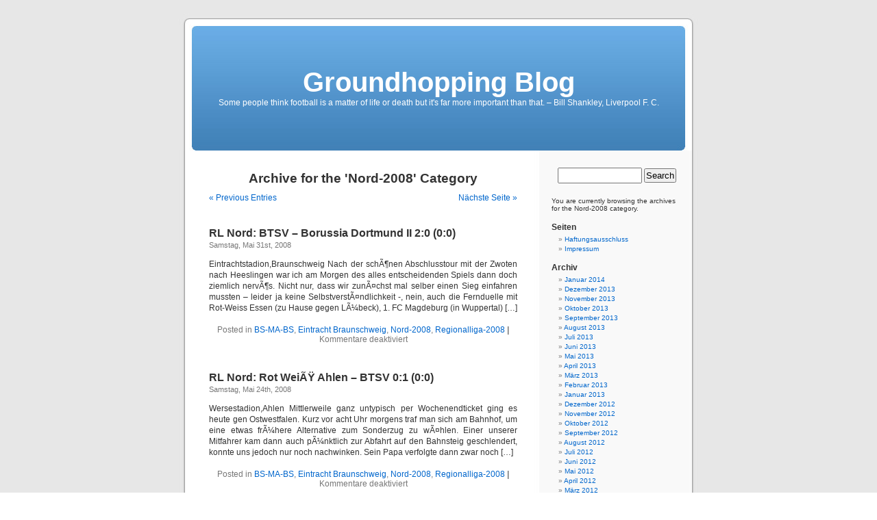

--- FILE ---
content_type: text/html; charset=UTF-8
request_url: http://www.btsv1895.de/hopblog/?cat=18
body_size: 12296
content:
<!DOCTYPE html PUBLIC "-//W3C//DTD XHTML 1.0 Transitional//EN" "http://www.w3.org/TR/xhtml1/DTD/xhtml1-transitional.dtd">
<html xmlns="http://www.w3.org/1999/xhtml">

<head profile="http://gmpg.org/xfn/11">
	<meta http-equiv="Content-Type" content="text/html; charset=UTF-8" />

	<title>Groundhopping Blog   &raquo; Nord-2008</title>
	
	<meta name="generator" content="WordPress 6.5.7" /> <!-- leave this for stats -->

	<link rel="stylesheet" href="http://www.btsv1895.de/hopblog/wp-content/themes/groundhopping-blog/style.css" type="text/css" media="screen" />
	<link rel="alternate" type="application/rss+xml" title="RSS 2.0" href="http://www.btsv1895.de/hopblog/?feed=rss2" />
	<link rel="alternate" type="text/xml" title="RSS .92" href="http://www.btsv1895.de/hopblog/?feed=rss" />
	<link rel="alternate" type="application/atom+xml" title="Atom 0.3" href="http://www.btsv1895.de/hopblog/?feed=atom" />
	<link rel="pingback" href="http://www.btsv1895.de/hopblog/xmlrpc.php" />

	<style type="text/css" media="screen">
	
		/* BEGIN IMAGE CSS */
			/*	To accomodate differing install paths of WordPress, images are referred only here,
				and not in the wp-layout.css file. If you prefer to use only CSS for colors and what
				not, then go right ahead and delete the following lines, and the image files. */
			
		body	 	{ background: url("http://www.btsv1895.de/hopblog/wp-content/themes/groundhopping-blog/images/kubrickbgcolor.jpg"); }				#page		{ background: url("http://www.btsv1895.de/hopblog/wp-content/themes/groundhopping-blog/images/kubrickbg.jpg") repeat-y top; border: none; } 			#header 	{ background: url("http://www.btsv1895.de/hopblog/wp-content/themes/groundhopping-blog/images/kubrickheader.jpg") no-repeat bottom center; }
			#footer 	{ background: url("http://www.btsv1895.de/hopblog/wp-content/themes/groundhopping-blog/images/kubrickfooter.jpg") no-repeat bottom; border: none;}
			
			
			/*	Because the template is slightly different, size-wise, with images, this needs to be set here
				If you don't want to use the template's images, you can also delete the following two lines. */
			
			#header 	{ margin: 0 !important; margin: 0 0 0 1px; padding: 1px; height: 198px; width: 758px; }
			#headerimg 	{ margin: 7px 9px 0; height: 192px; width: 740px; } 
		/* END IMAGE CSS */
		
	
		/* 	To ease the insertion of a personal header image, I have done it in such a way,
			that you simply drop in an image called 'personalheader.jpg' into your /images/
			directory. Dimensions should be at least 760px x 200px. Anything above that will
			get cropped off of the image. */
		
		/*
		#headerimg 	{ background: url('http://www.btsv1895.de/hopblog/wp-content/themes/groundhopping-blog/images/personalheader.jpg') no-repeat top;}
		*/

	</style>

		<link rel='archives' title='Januar 2014' href='http://www.btsv1895.de/hopblog/?m=201401' />
	<link rel='archives' title='Dezember 2013' href='http://www.btsv1895.de/hopblog/?m=201312' />
	<link rel='archives' title='November 2013' href='http://www.btsv1895.de/hopblog/?m=201311' />
	<link rel='archives' title='Oktober 2013' href='http://www.btsv1895.de/hopblog/?m=201310' />
	<link rel='archives' title='September 2013' href='http://www.btsv1895.de/hopblog/?m=201309' />
	<link rel='archives' title='August 2013' href='http://www.btsv1895.de/hopblog/?m=201308' />
	<link rel='archives' title='Juli 2013' href='http://www.btsv1895.de/hopblog/?m=201307' />
	<link rel='archives' title='Juni 2013' href='http://www.btsv1895.de/hopblog/?m=201306' />
	<link rel='archives' title='Mai 2013' href='http://www.btsv1895.de/hopblog/?m=201305' />
	<link rel='archives' title='April 2013' href='http://www.btsv1895.de/hopblog/?m=201304' />
	<link rel='archives' title='März 2013' href='http://www.btsv1895.de/hopblog/?m=201303' />
	<link rel='archives' title='Februar 2013' href='http://www.btsv1895.de/hopblog/?m=201302' />
	<link rel='archives' title='Januar 2013' href='http://www.btsv1895.de/hopblog/?m=201301' />
	<link rel='archives' title='Dezember 2012' href='http://www.btsv1895.de/hopblog/?m=201212' />
	<link rel='archives' title='November 2012' href='http://www.btsv1895.de/hopblog/?m=201211' />
	<link rel='archives' title='Oktober 2012' href='http://www.btsv1895.de/hopblog/?m=201210' />
	<link rel='archives' title='September 2012' href='http://www.btsv1895.de/hopblog/?m=201209' />
	<link rel='archives' title='August 2012' href='http://www.btsv1895.de/hopblog/?m=201208' />
	<link rel='archives' title='Juli 2012' href='http://www.btsv1895.de/hopblog/?m=201207' />
	<link rel='archives' title='Juni 2012' href='http://www.btsv1895.de/hopblog/?m=201206' />
	<link rel='archives' title='Mai 2012' href='http://www.btsv1895.de/hopblog/?m=201205' />
	<link rel='archives' title='April 2012' href='http://www.btsv1895.de/hopblog/?m=201204' />
	<link rel='archives' title='März 2012' href='http://www.btsv1895.de/hopblog/?m=201203' />
	<link rel='archives' title='Februar 2012' href='http://www.btsv1895.de/hopblog/?m=201202' />
	<link rel='archives' title='Januar 2012' href='http://www.btsv1895.de/hopblog/?m=201201' />
	<link rel='archives' title='Dezember 2011' href='http://www.btsv1895.de/hopblog/?m=201112' />
	<link rel='archives' title='November 2011' href='http://www.btsv1895.de/hopblog/?m=201111' />
	<link rel='archives' title='Oktober 2011' href='http://www.btsv1895.de/hopblog/?m=201110' />
	<link rel='archives' title='September 2011' href='http://www.btsv1895.de/hopblog/?m=201109' />
	<link rel='archives' title='August 2011' href='http://www.btsv1895.de/hopblog/?m=201108' />
	<link rel='archives' title='Juli 2011' href='http://www.btsv1895.de/hopblog/?m=201107' />
	<link rel='archives' title='Juni 2011' href='http://www.btsv1895.de/hopblog/?m=201106' />
	<link rel='archives' title='November 2008' href='http://www.btsv1895.de/hopblog/?m=200811' />
	<link rel='archives' title='Oktober 2008' href='http://www.btsv1895.de/hopblog/?m=200810' />
	<link rel='archives' title='September 2008' href='http://www.btsv1895.de/hopblog/?m=200809' />
	<link rel='archives' title='August 2008' href='http://www.btsv1895.de/hopblog/?m=200808' />
	<link rel='archives' title='Juli 2008' href='http://www.btsv1895.de/hopblog/?m=200807' />
	<link rel='archives' title='Juni 2008' href='http://www.btsv1895.de/hopblog/?m=200806' />
	<link rel='archives' title='Mai 2008' href='http://www.btsv1895.de/hopblog/?m=200805' />
	<link rel='archives' title='April 2008' href='http://www.btsv1895.de/hopblog/?m=200804' />
	<link rel='archives' title='März 2008' href='http://www.btsv1895.de/hopblog/?m=200803' />
	<link rel='archives' title='Februar 2008' href='http://www.btsv1895.de/hopblog/?m=200802' />
	<link rel='archives' title='Dezember 2007' href='http://www.btsv1895.de/hopblog/?m=200712' />
	<link rel='archives' title='November 2007' href='http://www.btsv1895.de/hopblog/?m=200711' />
	<link rel='archives' title='Oktober 2007' href='http://www.btsv1895.de/hopblog/?m=200710' />
	<link rel='archives' title='September 2007' href='http://www.btsv1895.de/hopblog/?m=200709' />
	<link rel='archives' title='August 2007' href='http://www.btsv1895.de/hopblog/?m=200708' />
	<link rel='archives' title='Juli 2007' href='http://www.btsv1895.de/hopblog/?m=200707' />
	<link rel='archives' title='Juni 2007' href='http://www.btsv1895.de/hopblog/?m=200706' />
	<link rel='archives' title='Mai 2007' href='http://www.btsv1895.de/hopblog/?m=200705' />
	<link rel='archives' title='April 2007' href='http://www.btsv1895.de/hopblog/?m=200704' />
	<link rel='archives' title='März 2007' href='http://www.btsv1895.de/hopblog/?m=200703' />
	<link rel='archives' title='Februar 2007' href='http://www.btsv1895.de/hopblog/?m=200702' />
	<link rel='archives' title='Januar 2007' href='http://www.btsv1895.de/hopblog/?m=200701' />
	<link rel='archives' title='Dezember 2006' href='http://www.btsv1895.de/hopblog/?m=200612' />
	<link rel='archives' title='November 2006' href='http://www.btsv1895.de/hopblog/?m=200611' />
	<link rel='archives' title='Oktober 2006' href='http://www.btsv1895.de/hopblog/?m=200610' />
	<link rel='archives' title='September 2006' href='http://www.btsv1895.de/hopblog/?m=200609' />
	<link rel='archives' title='August 2006' href='http://www.btsv1895.de/hopblog/?m=200608' />
	<link rel='archives' title='Juli 2006' href='http://www.btsv1895.de/hopblog/?m=200607' />
	<link rel='archives' title='Mai 2006' href='http://www.btsv1895.de/hopblog/?m=200605' />
	<link rel='archives' title='April 2006' href='http://www.btsv1895.de/hopblog/?m=200604' />
	<link rel='archives' title='März 2006' href='http://www.btsv1895.de/hopblog/?m=200603' />
	<link rel='archives' title='Februar 2006' href='http://www.btsv1895.de/hopblog/?m=200602' />
	<link rel='archives' title='Januar 2006' href='http://www.btsv1895.de/hopblog/?m=200601' />
	<link rel='archives' title='Dezember 2005' href='http://www.btsv1895.de/hopblog/?m=200512' />
	<link rel='archives' title='November 2005' href='http://www.btsv1895.de/hopblog/?m=200511' />
	<link rel='archives' title='Oktober 2005' href='http://www.btsv1895.de/hopblog/?m=200510' />
	<link rel='archives' title='September 2005' href='http://www.btsv1895.de/hopblog/?m=200509' />
	<link rel='archives' title='August 2005' href='http://www.btsv1895.de/hopblog/?m=200508' />
	<link rel='archives' title='Juli 2005' href='http://www.btsv1895.de/hopblog/?m=200507' />
	<link rel='archives' title='Juni 2005' href='http://www.btsv1895.de/hopblog/?m=200506' />
	<link rel='archives' title='Mai 2005' href='http://www.btsv1895.de/hopblog/?m=200505' />
	<link rel='archives' title='April 2005' href='http://www.btsv1895.de/hopblog/?m=200504' />
	<link rel='archives' title='März 2005' href='http://www.btsv1895.de/hopblog/?m=200503' />
	<link rel='archives' title='Februar 2005' href='http://www.btsv1895.de/hopblog/?m=200502' />
	<link rel='archives' title='Januar 2005' href='http://www.btsv1895.de/hopblog/?m=200501' />
	<link rel='archives' title='Dezember 2004' href='http://www.btsv1895.de/hopblog/?m=200412' />
	<link rel='archives' title='November 2004' href='http://www.btsv1895.de/hopblog/?m=200411' />
	<link rel='archives' title='Oktober 2004' href='http://www.btsv1895.de/hopblog/?m=200410' />
	<link rel='archives' title='September 2004' href='http://www.btsv1895.de/hopblog/?m=200409' />
	<link rel='archives' title='August 2004' href='http://www.btsv1895.de/hopblog/?m=200408' />
	<link rel='archives' title='Juli 2004' href='http://www.btsv1895.de/hopblog/?m=200407' />

	<meta name='robots' content='max-image-preview:large' />
<link rel='dns-prefetch' href='//www.btsv1895.de' />
<link rel="alternate" type="application/rss+xml" title="Groundhopping Blog &raquo; Nord-2008 Kategorie-Feed" href="http://www.btsv1895.de/hopblog/?feed=rss2&#038;cat=18" />
<script type="text/javascript">
/* <![CDATA[ */
window._wpemojiSettings = {"baseUrl":"https:\/\/s.w.org\/images\/core\/emoji\/15.0.3\/72x72\/","ext":".png","svgUrl":"https:\/\/s.w.org\/images\/core\/emoji\/15.0.3\/svg\/","svgExt":".svg","source":{"concatemoji":"http:\/\/www.btsv1895.de\/hopblog\/wp-includes\/js\/wp-emoji-release.min.js?ver=6.5.7"}};
/*! This file is auto-generated */
!function(i,n){var o,s,e;function c(e){try{var t={supportTests:e,timestamp:(new Date).valueOf()};sessionStorage.setItem(o,JSON.stringify(t))}catch(e){}}function p(e,t,n){e.clearRect(0,0,e.canvas.width,e.canvas.height),e.fillText(t,0,0);var t=new Uint32Array(e.getImageData(0,0,e.canvas.width,e.canvas.height).data),r=(e.clearRect(0,0,e.canvas.width,e.canvas.height),e.fillText(n,0,0),new Uint32Array(e.getImageData(0,0,e.canvas.width,e.canvas.height).data));return t.every(function(e,t){return e===r[t]})}function u(e,t,n){switch(t){case"flag":return n(e,"\ud83c\udff3\ufe0f\u200d\u26a7\ufe0f","\ud83c\udff3\ufe0f\u200b\u26a7\ufe0f")?!1:!n(e,"\ud83c\uddfa\ud83c\uddf3","\ud83c\uddfa\u200b\ud83c\uddf3")&&!n(e,"\ud83c\udff4\udb40\udc67\udb40\udc62\udb40\udc65\udb40\udc6e\udb40\udc67\udb40\udc7f","\ud83c\udff4\u200b\udb40\udc67\u200b\udb40\udc62\u200b\udb40\udc65\u200b\udb40\udc6e\u200b\udb40\udc67\u200b\udb40\udc7f");case"emoji":return!n(e,"\ud83d\udc26\u200d\u2b1b","\ud83d\udc26\u200b\u2b1b")}return!1}function f(e,t,n){var r="undefined"!=typeof WorkerGlobalScope&&self instanceof WorkerGlobalScope?new OffscreenCanvas(300,150):i.createElement("canvas"),a=r.getContext("2d",{willReadFrequently:!0}),o=(a.textBaseline="top",a.font="600 32px Arial",{});return e.forEach(function(e){o[e]=t(a,e,n)}),o}function t(e){var t=i.createElement("script");t.src=e,t.defer=!0,i.head.appendChild(t)}"undefined"!=typeof Promise&&(o="wpEmojiSettingsSupports",s=["flag","emoji"],n.supports={everything:!0,everythingExceptFlag:!0},e=new Promise(function(e){i.addEventListener("DOMContentLoaded",e,{once:!0})}),new Promise(function(t){var n=function(){try{var e=JSON.parse(sessionStorage.getItem(o));if("object"==typeof e&&"number"==typeof e.timestamp&&(new Date).valueOf()<e.timestamp+604800&&"object"==typeof e.supportTests)return e.supportTests}catch(e){}return null}();if(!n){if("undefined"!=typeof Worker&&"undefined"!=typeof OffscreenCanvas&&"undefined"!=typeof URL&&URL.createObjectURL&&"undefined"!=typeof Blob)try{var e="postMessage("+f.toString()+"("+[JSON.stringify(s),u.toString(),p.toString()].join(",")+"));",r=new Blob([e],{type:"text/javascript"}),a=new Worker(URL.createObjectURL(r),{name:"wpTestEmojiSupports"});return void(a.onmessage=function(e){c(n=e.data),a.terminate(),t(n)})}catch(e){}c(n=f(s,u,p))}t(n)}).then(function(e){for(var t in e)n.supports[t]=e[t],n.supports.everything=n.supports.everything&&n.supports[t],"flag"!==t&&(n.supports.everythingExceptFlag=n.supports.everythingExceptFlag&&n.supports[t]);n.supports.everythingExceptFlag=n.supports.everythingExceptFlag&&!n.supports.flag,n.DOMReady=!1,n.readyCallback=function(){n.DOMReady=!0}}).then(function(){return e}).then(function(){var e;n.supports.everything||(n.readyCallback(),(e=n.source||{}).concatemoji?t(e.concatemoji):e.wpemoji&&e.twemoji&&(t(e.twemoji),t(e.wpemoji)))}))}((window,document),window._wpemojiSettings);
/* ]]> */
</script>
<style id='wp-emoji-styles-inline-css' type='text/css'>

	img.wp-smiley, img.emoji {
		display: inline !important;
		border: none !important;
		box-shadow: none !important;
		height: 1em !important;
		width: 1em !important;
		margin: 0 0.07em !important;
		vertical-align: -0.1em !important;
		background: none !important;
		padding: 0 !important;
	}
</style>
<link rel='stylesheet' id='wp-block-library-css' href='http://www.btsv1895.de/hopblog/wp-includes/css/dist/block-library/style.min.css?ver=6.5.7' type='text/css' media='all' />
<style id='classic-theme-styles-inline-css' type='text/css'>
/*! This file is auto-generated */
.wp-block-button__link{color:#fff;background-color:#32373c;border-radius:9999px;box-shadow:none;text-decoration:none;padding:calc(.667em + 2px) calc(1.333em + 2px);font-size:1.125em}.wp-block-file__button{background:#32373c;color:#fff;text-decoration:none}
</style>
<style id='global-styles-inline-css' type='text/css'>
body{--wp--preset--color--black: #000000;--wp--preset--color--cyan-bluish-gray: #abb8c3;--wp--preset--color--white: #ffffff;--wp--preset--color--pale-pink: #f78da7;--wp--preset--color--vivid-red: #cf2e2e;--wp--preset--color--luminous-vivid-orange: #ff6900;--wp--preset--color--luminous-vivid-amber: #fcb900;--wp--preset--color--light-green-cyan: #7bdcb5;--wp--preset--color--vivid-green-cyan: #00d084;--wp--preset--color--pale-cyan-blue: #8ed1fc;--wp--preset--color--vivid-cyan-blue: #0693e3;--wp--preset--color--vivid-purple: #9b51e0;--wp--preset--gradient--vivid-cyan-blue-to-vivid-purple: linear-gradient(135deg,rgba(6,147,227,1) 0%,rgb(155,81,224) 100%);--wp--preset--gradient--light-green-cyan-to-vivid-green-cyan: linear-gradient(135deg,rgb(122,220,180) 0%,rgb(0,208,130) 100%);--wp--preset--gradient--luminous-vivid-amber-to-luminous-vivid-orange: linear-gradient(135deg,rgba(252,185,0,1) 0%,rgba(255,105,0,1) 100%);--wp--preset--gradient--luminous-vivid-orange-to-vivid-red: linear-gradient(135deg,rgba(255,105,0,1) 0%,rgb(207,46,46) 100%);--wp--preset--gradient--very-light-gray-to-cyan-bluish-gray: linear-gradient(135deg,rgb(238,238,238) 0%,rgb(169,184,195) 100%);--wp--preset--gradient--cool-to-warm-spectrum: linear-gradient(135deg,rgb(74,234,220) 0%,rgb(151,120,209) 20%,rgb(207,42,186) 40%,rgb(238,44,130) 60%,rgb(251,105,98) 80%,rgb(254,248,76) 100%);--wp--preset--gradient--blush-light-purple: linear-gradient(135deg,rgb(255,206,236) 0%,rgb(152,150,240) 100%);--wp--preset--gradient--blush-bordeaux: linear-gradient(135deg,rgb(254,205,165) 0%,rgb(254,45,45) 50%,rgb(107,0,62) 100%);--wp--preset--gradient--luminous-dusk: linear-gradient(135deg,rgb(255,203,112) 0%,rgb(199,81,192) 50%,rgb(65,88,208) 100%);--wp--preset--gradient--pale-ocean: linear-gradient(135deg,rgb(255,245,203) 0%,rgb(182,227,212) 50%,rgb(51,167,181) 100%);--wp--preset--gradient--electric-grass: linear-gradient(135deg,rgb(202,248,128) 0%,rgb(113,206,126) 100%);--wp--preset--gradient--midnight: linear-gradient(135deg,rgb(2,3,129) 0%,rgb(40,116,252) 100%);--wp--preset--font-size--small: 13px;--wp--preset--font-size--medium: 20px;--wp--preset--font-size--large: 36px;--wp--preset--font-size--x-large: 42px;--wp--preset--spacing--20: 0.44rem;--wp--preset--spacing--30: 0.67rem;--wp--preset--spacing--40: 1rem;--wp--preset--spacing--50: 1.5rem;--wp--preset--spacing--60: 2.25rem;--wp--preset--spacing--70: 3.38rem;--wp--preset--spacing--80: 5.06rem;--wp--preset--shadow--natural: 6px 6px 9px rgba(0, 0, 0, 0.2);--wp--preset--shadow--deep: 12px 12px 50px rgba(0, 0, 0, 0.4);--wp--preset--shadow--sharp: 6px 6px 0px rgba(0, 0, 0, 0.2);--wp--preset--shadow--outlined: 6px 6px 0px -3px rgba(255, 255, 255, 1), 6px 6px rgba(0, 0, 0, 1);--wp--preset--shadow--crisp: 6px 6px 0px rgba(0, 0, 0, 1);}:where(.is-layout-flex){gap: 0.5em;}:where(.is-layout-grid){gap: 0.5em;}body .is-layout-flex{display: flex;}body .is-layout-flex{flex-wrap: wrap;align-items: center;}body .is-layout-flex > *{margin: 0;}body .is-layout-grid{display: grid;}body .is-layout-grid > *{margin: 0;}:where(.wp-block-columns.is-layout-flex){gap: 2em;}:where(.wp-block-columns.is-layout-grid){gap: 2em;}:where(.wp-block-post-template.is-layout-flex){gap: 1.25em;}:where(.wp-block-post-template.is-layout-grid){gap: 1.25em;}.has-black-color{color: var(--wp--preset--color--black) !important;}.has-cyan-bluish-gray-color{color: var(--wp--preset--color--cyan-bluish-gray) !important;}.has-white-color{color: var(--wp--preset--color--white) !important;}.has-pale-pink-color{color: var(--wp--preset--color--pale-pink) !important;}.has-vivid-red-color{color: var(--wp--preset--color--vivid-red) !important;}.has-luminous-vivid-orange-color{color: var(--wp--preset--color--luminous-vivid-orange) !important;}.has-luminous-vivid-amber-color{color: var(--wp--preset--color--luminous-vivid-amber) !important;}.has-light-green-cyan-color{color: var(--wp--preset--color--light-green-cyan) !important;}.has-vivid-green-cyan-color{color: var(--wp--preset--color--vivid-green-cyan) !important;}.has-pale-cyan-blue-color{color: var(--wp--preset--color--pale-cyan-blue) !important;}.has-vivid-cyan-blue-color{color: var(--wp--preset--color--vivid-cyan-blue) !important;}.has-vivid-purple-color{color: var(--wp--preset--color--vivid-purple) !important;}.has-black-background-color{background-color: var(--wp--preset--color--black) !important;}.has-cyan-bluish-gray-background-color{background-color: var(--wp--preset--color--cyan-bluish-gray) !important;}.has-white-background-color{background-color: var(--wp--preset--color--white) !important;}.has-pale-pink-background-color{background-color: var(--wp--preset--color--pale-pink) !important;}.has-vivid-red-background-color{background-color: var(--wp--preset--color--vivid-red) !important;}.has-luminous-vivid-orange-background-color{background-color: var(--wp--preset--color--luminous-vivid-orange) !important;}.has-luminous-vivid-amber-background-color{background-color: var(--wp--preset--color--luminous-vivid-amber) !important;}.has-light-green-cyan-background-color{background-color: var(--wp--preset--color--light-green-cyan) !important;}.has-vivid-green-cyan-background-color{background-color: var(--wp--preset--color--vivid-green-cyan) !important;}.has-pale-cyan-blue-background-color{background-color: var(--wp--preset--color--pale-cyan-blue) !important;}.has-vivid-cyan-blue-background-color{background-color: var(--wp--preset--color--vivid-cyan-blue) !important;}.has-vivid-purple-background-color{background-color: var(--wp--preset--color--vivid-purple) !important;}.has-black-border-color{border-color: var(--wp--preset--color--black) !important;}.has-cyan-bluish-gray-border-color{border-color: var(--wp--preset--color--cyan-bluish-gray) !important;}.has-white-border-color{border-color: var(--wp--preset--color--white) !important;}.has-pale-pink-border-color{border-color: var(--wp--preset--color--pale-pink) !important;}.has-vivid-red-border-color{border-color: var(--wp--preset--color--vivid-red) !important;}.has-luminous-vivid-orange-border-color{border-color: var(--wp--preset--color--luminous-vivid-orange) !important;}.has-luminous-vivid-amber-border-color{border-color: var(--wp--preset--color--luminous-vivid-amber) !important;}.has-light-green-cyan-border-color{border-color: var(--wp--preset--color--light-green-cyan) !important;}.has-vivid-green-cyan-border-color{border-color: var(--wp--preset--color--vivid-green-cyan) !important;}.has-pale-cyan-blue-border-color{border-color: var(--wp--preset--color--pale-cyan-blue) !important;}.has-vivid-cyan-blue-border-color{border-color: var(--wp--preset--color--vivid-cyan-blue) !important;}.has-vivid-purple-border-color{border-color: var(--wp--preset--color--vivid-purple) !important;}.has-vivid-cyan-blue-to-vivid-purple-gradient-background{background: var(--wp--preset--gradient--vivid-cyan-blue-to-vivid-purple) !important;}.has-light-green-cyan-to-vivid-green-cyan-gradient-background{background: var(--wp--preset--gradient--light-green-cyan-to-vivid-green-cyan) !important;}.has-luminous-vivid-amber-to-luminous-vivid-orange-gradient-background{background: var(--wp--preset--gradient--luminous-vivid-amber-to-luminous-vivid-orange) !important;}.has-luminous-vivid-orange-to-vivid-red-gradient-background{background: var(--wp--preset--gradient--luminous-vivid-orange-to-vivid-red) !important;}.has-very-light-gray-to-cyan-bluish-gray-gradient-background{background: var(--wp--preset--gradient--very-light-gray-to-cyan-bluish-gray) !important;}.has-cool-to-warm-spectrum-gradient-background{background: var(--wp--preset--gradient--cool-to-warm-spectrum) !important;}.has-blush-light-purple-gradient-background{background: var(--wp--preset--gradient--blush-light-purple) !important;}.has-blush-bordeaux-gradient-background{background: var(--wp--preset--gradient--blush-bordeaux) !important;}.has-luminous-dusk-gradient-background{background: var(--wp--preset--gradient--luminous-dusk) !important;}.has-pale-ocean-gradient-background{background: var(--wp--preset--gradient--pale-ocean) !important;}.has-electric-grass-gradient-background{background: var(--wp--preset--gradient--electric-grass) !important;}.has-midnight-gradient-background{background: var(--wp--preset--gradient--midnight) !important;}.has-small-font-size{font-size: var(--wp--preset--font-size--small) !important;}.has-medium-font-size{font-size: var(--wp--preset--font-size--medium) !important;}.has-large-font-size{font-size: var(--wp--preset--font-size--large) !important;}.has-x-large-font-size{font-size: var(--wp--preset--font-size--x-large) !important;}
.wp-block-navigation a:where(:not(.wp-element-button)){color: inherit;}
:where(.wp-block-post-template.is-layout-flex){gap: 1.25em;}:where(.wp-block-post-template.is-layout-grid){gap: 1.25em;}
:where(.wp-block-columns.is-layout-flex){gap: 2em;}:where(.wp-block-columns.is-layout-grid){gap: 2em;}
.wp-block-pullquote{font-size: 1.5em;line-height: 1.6;}
</style>
<link rel='stylesheet' id='wpgdprc-front-css-css' href='http://www.btsv1895.de/hopblog/wp-content/plugins/wp-gdpr-compliance/Assets/css/front.css?ver=1674371278' type='text/css' media='all' />
<style id='wpgdprc-front-css-inline-css' type='text/css'>
:root{--wp-gdpr--bar--background-color: #000000;--wp-gdpr--bar--color: #ffffff;--wp-gdpr--button--background-color: #000000;--wp-gdpr--button--background-color--darken: #000000;--wp-gdpr--button--color: #ffffff;}
</style>
<script type="text/javascript" src="http://www.btsv1895.de/hopblog/wp-includes/js/jquery/jquery.min.js?ver=3.7.1" id="jquery-core-js"></script>
<script type="text/javascript" src="http://www.btsv1895.de/hopblog/wp-includes/js/jquery/jquery-migrate.min.js?ver=3.4.1" id="jquery-migrate-js"></script>
<script type="text/javascript" id="wpgdprc-front-js-js-extra">
/* <![CDATA[ */
var wpgdprcFront = {"ajaxUrl":"http:\/\/www.btsv1895.de\/hopblog\/wp-admin\/admin-ajax.php","ajaxNonce":"760aeb2cea","ajaxArg":"security","pluginPrefix":"wpgdprc","blogId":"1","isMultiSite":"","locale":"de_DE","showSignUpModal":"","showFormModal":"","cookieName":"wpgdprc-consent","consentVersion":"","path":"\/","prefix":"wpgdprc"};
/* ]]> */
</script>
<script type="text/javascript" src="http://www.btsv1895.de/hopblog/wp-content/plugins/wp-gdpr-compliance/Assets/js/front.min.js?ver=1674371279" id="wpgdprc-front-js-js"></script>
<link rel="https://api.w.org/" href="http://www.btsv1895.de/hopblog/index.php?rest_route=/" /><link rel="alternate" type="application/json" href="http://www.btsv1895.de/hopblog/index.php?rest_route=/wp/v2/categories/18" /><link rel="EditURI" type="application/rsd+xml" title="RSD" href="http://www.btsv1895.de/hopblog/xmlrpc.php?rsd" />
<meta name="generator" content="WordPress 6.5.7" />
<style type='text/css'>
	.hilite {
			color: #000;
			background-color: #99ccff;
			}
    .hilite1 {
			color: #000;
			background-color: #ffcc66;
			}
    .hilite2 {
			color: #000;
			background-color: #99ff66;
			}
    .hilite3 {
			color: #000;
			background-color: #ff9999;
			}
	</style></head>
<body>

<div id="page">


<div id="header">
	<div id="headerimg">
		<h1><a href="http://www.btsv1895.de/hopblog">Groundhopping Blog</a></h1>
		<div class="description">Some people think football is a matter of life or death but it&#039;s far more important than that. &#8211; Bill Shankley, Liverpool F. C.</div>
	</div>
</div>
<hr />

	<div id="content" class="narrowcolumn">

		
		 				
		<h2 class="pagetitle">Archive for the 'Nord-2008' Category</h2>
		
 	  

		<div class="navigation">
			<div class="alignleft"><a href="http://www.btsv1895.de/hopblog/?cat=18&#038;paged=2" >&laquo; Previous Entries</a></div>
			<div class="alignright"><a href="http://www.btsv1895.de/hopblog/?cat=18&#038;paged=2" >Nächste Seite &raquo;</a></div>
		</div>

				<div class="post">
				<h3 id="post-490"><a href="http://www.btsv1895.de/hopblog/?p=490" rel="bookmark" title="Permanent Link to RL Nord: BTSV &#8211; Borussia Dortmund II 2:0 (0:0)">RL Nord: BTSV &#8211; Borussia Dortmund II 2:0 (0:0)</a></h3>
				<small>Samstag, Mai 31st, 2008</small>
				
				<div class="entry">
					<p>Eintrachtstadion,Braunschweig Nach der schÃ¶nen Abschlusstour mit der Zwoten nach Heeslingen war ich am Morgen des alles entscheidenden Spiels dann doch ziemlich nervÃ¶s. Nicht nur, dass wir zunÃ¤chst mal selber einen Sieg einfahren mussten &#8211; leider ja keine SelbstverstÃ¤ndlichkeit -, nein, auch die Fernduelle mit Rot-Weiss Essen (zu Hause gegen LÃ¼beck), 1. FC Magdeburg (in Wuppertal) [&hellip;]</p>
				</div>
		
				<p class="postmetadata">Posted in <a href="http://www.btsv1895.de/hopblog/?cat=2" rel="category">BS-MA-BS</a>, <a href="http://www.btsv1895.de/hopblog/?cat=12" rel="category">Eintracht Braunschweig</a>, <a href="http://www.btsv1895.de/hopblog/?cat=18" rel="category">Nord-2008</a>, <a href="http://www.btsv1895.de/hopblog/?cat=5" rel="category">Regionalliga-2008</a> <strong>|</strong>   <span>Kommentare deaktiviert<span class="screen-reader-text"> für RL Nord: BTSV &#8211; Borussia Dortmund II 2:0 (0:0)</span></span></p> 
				
				<!--
				<rdf:RDF xmlns:rdf="http://www.w3.org/1999/02/22-rdf-syntax-ns#"
			xmlns:dc="http://purl.org/dc/elements/1.1/"
			xmlns:trackback="http://madskills.com/public/xml/rss/module/trackback/">
		<rdf:Description rdf:about="http://www.btsv1895.de/hopblog/?p=490"
    dc:identifier="http://www.btsv1895.de/hopblog/?p=490"
    dc:title="RL Nord: BTSV &#8211; Borussia Dortmund II 2:0 (0:0)"
    trackback:ping="http://www.btsv1895.de/hopblog/wp-trackback.php?p=490" />
</rdf:RDF>				-->
			</div>
	
				<div class="post">
				<h3 id="post-487"><a href="http://www.btsv1895.de/hopblog/?p=487" rel="bookmark" title="Permanent Link to RL Nord: Rot WeiÃŸ Ahlen &#8211; BTSV 0:1 (0:0)">RL Nord: Rot WeiÃŸ Ahlen &#8211; BTSV 0:1 (0:0)</a></h3>
				<small>Samstag, Mai 24th, 2008</small>
				
				<div class="entry">
					<p>Wersestadion,Ahlen Mittlerweile ganz untypisch per Wochenendticket ging es heute gen Ostwestfalen. Kurz vor acht Uhr morgens traf man sich am Bahnhof, um eine etwas frÃ¼here Alternative zum Sonderzug zu wÃ¤hlen. Einer unserer Mitfahrer kam dann auch pÃ¼nktlich zur Abfahrt auf den Bahnsteig geschlendert, konnte uns jedoch nur noch nachwinken. Sein Papa verfolgte dann zwar noch [&hellip;]</p>
				</div>
		
				<p class="postmetadata">Posted in <a href="http://www.btsv1895.de/hopblog/?cat=2" rel="category">BS-MA-BS</a>, <a href="http://www.btsv1895.de/hopblog/?cat=12" rel="category">Eintracht Braunschweig</a>, <a href="http://www.btsv1895.de/hopblog/?cat=18" rel="category">Nord-2008</a>, <a href="http://www.btsv1895.de/hopblog/?cat=5" rel="category">Regionalliga-2008</a> <strong>|</strong>   <span>Kommentare deaktiviert<span class="screen-reader-text"> für RL Nord: Rot WeiÃŸ Ahlen &#8211; BTSV 0:1 (0:0)</span></span></p> 
				
				<!--
				<rdf:RDF xmlns:rdf="http://www.w3.org/1999/02/22-rdf-syntax-ns#"
			xmlns:dc="http://purl.org/dc/elements/1.1/"
			xmlns:trackback="http://madskills.com/public/xml/rss/module/trackback/">
		<rdf:Description rdf:about="http://www.btsv1895.de/hopblog/?p=487"
    dc:identifier="http://www.btsv1895.de/hopblog/?p=487"
    dc:title="RL Nord: Rot WeiÃŸ Ahlen &#8211; BTSV 0:1 (0:0)"
    trackback:ping="http://www.btsv1895.de/hopblog/wp-trackback.php?p=487" />
</rdf:RDF>				-->
			</div>
	
				<div class="post">
				<h3 id="post-486"><a href="http://www.btsv1895.de/hopblog/?p=486" rel="bookmark" title="Permanent Link to RL Nord: BTSV &#8211; Fortuna DÃ¼sseldorf 1:1 (1:1)">RL Nord: BTSV &#8211; Fortuna DÃ¼sseldorf 1:1 (1:1)</a></h3>
				<small>Samstag, Mai 17th, 2008</small>
				
				<div class="entry">
					<p>Eintrachtstadion,Braunschweig Das vorletzte Heimspiel in der Drittklassigkeit war mal wieder ordentlich besucht, aus dem Rheinland war ein guter Mob unterwegs, der auch durch eine sehr sehenswerte Choreographie aus weiÃŸen und roten Luftballons glÃ¤nzen konnte. Im Gegensatz zu den schon abgestiegenen LÃ¼beckern kann die Fortuna noch den Aufstieg packen, allerdings ist der BTSV gegen vermeintlich stÃ¤rkere [&hellip;]</p>
				</div>
		
				<p class="postmetadata">Posted in <a href="http://www.btsv1895.de/hopblog/?cat=2" rel="category">BS-MA-BS</a>, <a href="http://www.btsv1895.de/hopblog/?cat=12" rel="category">Eintracht Braunschweig</a>, <a href="http://www.btsv1895.de/hopblog/?cat=18" rel="category">Nord-2008</a>, <a href="http://www.btsv1895.de/hopblog/?cat=5" rel="category">Regionalliga-2008</a> <strong>|</strong>   <span>Kommentare deaktiviert<span class="screen-reader-text"> für RL Nord: BTSV &#8211; Fortuna DÃ¼sseldorf 1:1 (1:1)</span></span></p> 
				
				<!--
				<rdf:RDF xmlns:rdf="http://www.w3.org/1999/02/22-rdf-syntax-ns#"
			xmlns:dc="http://purl.org/dc/elements/1.1/"
			xmlns:trackback="http://madskills.com/public/xml/rss/module/trackback/">
		<rdf:Description rdf:about="http://www.btsv1895.de/hopblog/?p=486"
    dc:identifier="http://www.btsv1895.de/hopblog/?p=486"
    dc:title="RL Nord: BTSV &#8211; Fortuna DÃ¼sseldorf 1:1 (1:1)"
    trackback:ping="http://www.btsv1895.de/hopblog/wp-trackback.php?p=486" />
</rdf:RDF>				-->
			</div>
	
				<div class="post">
				<h3 id="post-485"><a href="http://www.btsv1895.de/hopblog/?p=485" rel="bookmark" title="Permanent Link to RL Nord: BTSV &#8211; VfB LÃ¼beck 3:3 (0:1)">RL Nord: BTSV &#8211; VfB LÃ¼beck 3:3 (0:1)</a></h3>
				<small>Dienstag, Mai 6th, 2008</small>
				
				<div class="entry">
					<p>Eintrachtstadion,Braunschweig In der Woche ging es gegen den bereits abgestiegenen VfB LÃ¼beck, ein Spiel, was unbedingt gewonnen werden sollte. Aber es kam wie so oft: der BTSV war zwar Ã¼berlegen aber nicht durchsetzungsstark genug. Und die LÃ¼becker gingen sogar in FÃ¼hrung, auch noch psychologisch wertvoll kurz vor der Pause. Nach der Pause konnte der BTSV [&hellip;]</p>
				</div>
		
				<p class="postmetadata">Posted in <a href="http://www.btsv1895.de/hopblog/?cat=2" rel="category">BS-MA-BS</a>, <a href="http://www.btsv1895.de/hopblog/?cat=12" rel="category">Eintracht Braunschweig</a>, <a href="http://www.btsv1895.de/hopblog/?cat=18" rel="category">Nord-2008</a>, <a href="http://www.btsv1895.de/hopblog/?cat=5" rel="category">Regionalliga-2008</a> <strong>|</strong>   <a href="http://www.btsv1895.de/hopblog/?p=485#comments">2 Comments &#187;</a></p> 
				
				<!--
				<rdf:RDF xmlns:rdf="http://www.w3.org/1999/02/22-rdf-syntax-ns#"
			xmlns:dc="http://purl.org/dc/elements/1.1/"
			xmlns:trackback="http://madskills.com/public/xml/rss/module/trackback/">
		<rdf:Description rdf:about="http://www.btsv1895.de/hopblog/?p=485"
    dc:identifier="http://www.btsv1895.de/hopblog/?p=485"
    dc:title="RL Nord: BTSV &#8211; VfB LÃ¼beck 3:3 (0:1)"
    trackback:ping="http://www.btsv1895.de/hopblog/wp-trackback.php?p=485" />
</rdf:RDF>				-->
			</div>
	
				<div class="post">
				<h3 id="post-484"><a href="http://www.btsv1895.de/hopblog/?p=484" rel="bookmark" title="Permanent Link to RL Nord: 1. FC Magdeburg &#8211; BTSV 1:1 (0:0)">RL Nord: 1. FC Magdeburg &#8211; BTSV 1:1 (0:0)</a></h3>
				<small>Samstag, Mai 3rd, 2008</small>
				
				<div class="entry">
					<p>Stadion Magdeburg,Magdeburg Ausnahmsweise wurde heute mal im Sonderzug angereist, eine Erfahrung, die ich auch nicht hÃ¤ufiger brauche. Naja, wollen wir mal nicht zu sehr meckern, ich hatte es mir schlimmer vorgestellt. Schon frÃ¼h traf man sich am Bahnhof in Braunschweig, der komplett in blau-gelber Hand war, und konnte dann im Zug sogar einen Sitzplatz ergattern, [&hellip;]</p>
				</div>
		
				<p class="postmetadata">Posted in <a href="http://www.btsv1895.de/hopblog/?cat=2" rel="category">BS-MA-BS</a>, <a href="http://www.btsv1895.de/hopblog/?cat=12" rel="category">Eintracht Braunschweig</a>, <a href="http://www.btsv1895.de/hopblog/?cat=18" rel="category">Nord-2008</a>, <a href="http://www.btsv1895.de/hopblog/?cat=5" rel="category">Regionalliga-2008</a> <strong>|</strong>   <span>Kommentare deaktiviert<span class="screen-reader-text"> für RL Nord: 1. FC Magdeburg &#8211; BTSV 1:1 (0:0)</span></span></p> 
				
				<!--
				<rdf:RDF xmlns:rdf="http://www.w3.org/1999/02/22-rdf-syntax-ns#"
			xmlns:dc="http://purl.org/dc/elements/1.1/"
			xmlns:trackback="http://madskills.com/public/xml/rss/module/trackback/">
		<rdf:Description rdf:about="http://www.btsv1895.de/hopblog/?p=484"
    dc:identifier="http://www.btsv1895.de/hopblog/?p=484"
    dc:title="RL Nord: 1. FC Magdeburg &#8211; BTSV 1:1 (0:0)"
    trackback:ping="http://www.btsv1895.de/hopblog/wp-trackback.php?p=484" />
</rdf:RDF>				-->
			</div>
	
				<div class="post">
				<h3 id="post-481"><a href="http://www.btsv1895.de/hopblog/?p=481" rel="bookmark" title="Permanent Link to RL Nord: BTSV &#8211; SC Verl 3:2 (3:1)">RL Nord: BTSV &#8211; SC Verl 3:2 (3:1)</a></h3>
				<small>Samstag, April 26th, 2008</small>
				
				<div class="entry">
					<p>Eintrachtstadion,Braunschweig Per Pedes ging es bei wunderbaren FrÃ¼hlingswetter die Hamburger StraÃŸe hoch, eine gute Stunde vor Spielbeginn war so das Eintrachtstadion erreicht. Was klar war: heute war das erste von sieben Endspielen, zu Hause darf kein Punkt mehr vergeben werden und selbst dann muss auch in der Ferne noch der ein oder andere Punkt geholt [&hellip;]</p>
				</div>
		
				<p class="postmetadata">Posted in <a href="http://www.btsv1895.de/hopblog/?cat=2" rel="category">BS-MA-BS</a>, <a href="http://www.btsv1895.de/hopblog/?cat=12" rel="category">Eintracht Braunschweig</a>, <a href="http://www.btsv1895.de/hopblog/?cat=18" rel="category">Nord-2008</a>, <a href="http://www.btsv1895.de/hopblog/?cat=5" rel="category">Regionalliga-2008</a> <strong>|</strong>   <span>Kommentare deaktiviert<span class="screen-reader-text"> für RL Nord: BTSV &#8211; SC Verl 3:2 (3:1)</span></span></p> 
				
				<!--
				<rdf:RDF xmlns:rdf="http://www.w3.org/1999/02/22-rdf-syntax-ns#"
			xmlns:dc="http://purl.org/dc/elements/1.1/"
			xmlns:trackback="http://madskills.com/public/xml/rss/module/trackback/">
		<rdf:Description rdf:about="http://www.btsv1895.de/hopblog/?p=481"
    dc:identifier="http://www.btsv1895.de/hopblog/?p=481"
    dc:title="RL Nord: BTSV &#8211; SC Verl 3:2 (3:1)"
    trackback:ping="http://www.btsv1895.de/hopblog/wp-trackback.php?p=481" />
</rdf:RDF>				-->
			</div>
	
				<div class="post">
				<h3 id="post-480"><a href="http://www.btsv1895.de/hopblog/?p=480" rel="bookmark" title="Permanent Link to RL Nord: Dynamo Dresden &#8211; BTSV 1:1 (0:0)">RL Nord: Dynamo Dresden &#8211; BTSV 1:1 (0:0)</a></h3>
				<small>Samstag, April 19th, 2008</small>
				
				<div class="entry">
					<p>Rudolf-Harbig-Stadion,Dresden Mit dem bewÃ¤hrten Ballerbus ging es Samstag frÃ¼h in Richtung Sachsen, die Fahrt verlief &#8211; wie Ã¼blich &#8211; ereignisarm, nur der Regen, der kurz vor Dresden einsetzte, soll hier negative ErwÃ¤hnung finden. Ich werde wohl nie ein trockenes Spiel in Dresden erleben. Nachdem man den Bulli in einigermaÃŸen akzeptabler Entfernung vom Stadion parkiert hatte [&hellip;]</p>
				</div>
		
				<p class="postmetadata">Posted in <a href="http://www.btsv1895.de/hopblog/?cat=2" rel="category">BS-MA-BS</a>, <a href="http://www.btsv1895.de/hopblog/?cat=12" rel="category">Eintracht Braunschweig</a>, <a href="http://www.btsv1895.de/hopblog/?cat=18" rel="category">Nord-2008</a>, <a href="http://www.btsv1895.de/hopblog/?cat=5" rel="category">Regionalliga-2008</a> <strong>|</strong>   <span>Kommentare deaktiviert<span class="screen-reader-text"> für RL Nord: Dynamo Dresden &#8211; BTSV 1:1 (0:0)</span></span></p> 
				
				<!--
				<rdf:RDF xmlns:rdf="http://www.w3.org/1999/02/22-rdf-syntax-ns#"
			xmlns:dc="http://purl.org/dc/elements/1.1/"
			xmlns:trackback="http://madskills.com/public/xml/rss/module/trackback/">
		<rdf:Description rdf:about="http://www.btsv1895.de/hopblog/?p=480"
    dc:identifier="http://www.btsv1895.de/hopblog/?p=480"
    dc:title="RL Nord: Dynamo Dresden &#8211; BTSV 1:1 (0:0)"
    trackback:ping="http://www.btsv1895.de/hopblog/wp-trackback.php?p=480" />
</rdf:RDF>				-->
			</div>
	
		
		<div class="navigation">
			<div class="alignleft"><a href="http://www.btsv1895.de/hopblog/?cat=18&#038;paged=2" >&laquo; Previous Entries</a></div>
			<div class="alignright"><a href="http://www.btsv1895.de/hopblog/?cat=18&#038;paged=2" >Nächste Seite &raquo;</a></div>
		</div>
	
			
	</div>

	<div id="sidebar">
		<ul>
			
			<li>
				<form method="get" id="searchform" action="/hopblog/index.php">
<div><input type="text" value="" name="s" id="s" />
<input type="submit" id="searchsubmit" value="Search" />
</div>
</form>			</li>

			<!-- Author information is disabled per default. Uncomment and fill in your details if you want to use it.
			<li><h2>Autor</h2>
			<p>A little something about you, the author. Nothing lengthy, just an overview.</p>
			</li>
			-->

			<li>
						<p>You are currently browsing the archives for the Nord-2008 category.</p>
			
						</li>

			<li class="pagenav"><h2>Seiten</h2><ul><li class="page_item page-item-184"><a href="http://www.btsv1895.de/hopblog/?page_id=184">Haftungsausschluss</a></li>
<li class="page_item page-item-93"><a href="http://www.btsv1895.de/hopblog/?page_id=93">Impressum</a></li>
</ul></li>
			<li><h2>Archiv</h2>
				<ul>
					<li><a href='http://www.btsv1895.de/hopblog/?m=201401'>Januar 2014</a></li>
	<li><a href='http://www.btsv1895.de/hopblog/?m=201312'>Dezember 2013</a></li>
	<li><a href='http://www.btsv1895.de/hopblog/?m=201311'>November 2013</a></li>
	<li><a href='http://www.btsv1895.de/hopblog/?m=201310'>Oktober 2013</a></li>
	<li><a href='http://www.btsv1895.de/hopblog/?m=201309'>September 2013</a></li>
	<li><a href='http://www.btsv1895.de/hopblog/?m=201308'>August 2013</a></li>
	<li><a href='http://www.btsv1895.de/hopblog/?m=201307'>Juli 2013</a></li>
	<li><a href='http://www.btsv1895.de/hopblog/?m=201306'>Juni 2013</a></li>
	<li><a href='http://www.btsv1895.de/hopblog/?m=201305'>Mai 2013</a></li>
	<li><a href='http://www.btsv1895.de/hopblog/?m=201304'>April 2013</a></li>
	<li><a href='http://www.btsv1895.de/hopblog/?m=201303'>März 2013</a></li>
	<li><a href='http://www.btsv1895.de/hopblog/?m=201302'>Februar 2013</a></li>
	<li><a href='http://www.btsv1895.de/hopblog/?m=201301'>Januar 2013</a></li>
	<li><a href='http://www.btsv1895.de/hopblog/?m=201212'>Dezember 2012</a></li>
	<li><a href='http://www.btsv1895.de/hopblog/?m=201211'>November 2012</a></li>
	<li><a href='http://www.btsv1895.de/hopblog/?m=201210'>Oktober 2012</a></li>
	<li><a href='http://www.btsv1895.de/hopblog/?m=201209'>September 2012</a></li>
	<li><a href='http://www.btsv1895.de/hopblog/?m=201208'>August 2012</a></li>
	<li><a href='http://www.btsv1895.de/hopblog/?m=201207'>Juli 2012</a></li>
	<li><a href='http://www.btsv1895.de/hopblog/?m=201206'>Juni 2012</a></li>
	<li><a href='http://www.btsv1895.de/hopblog/?m=201205'>Mai 2012</a></li>
	<li><a href='http://www.btsv1895.de/hopblog/?m=201204'>April 2012</a></li>
	<li><a href='http://www.btsv1895.de/hopblog/?m=201203'>März 2012</a></li>
	<li><a href='http://www.btsv1895.de/hopblog/?m=201202'>Februar 2012</a></li>
	<li><a href='http://www.btsv1895.de/hopblog/?m=201201'>Januar 2012</a></li>
	<li><a href='http://www.btsv1895.de/hopblog/?m=201112'>Dezember 2011</a></li>
	<li><a href='http://www.btsv1895.de/hopblog/?m=201111'>November 2011</a></li>
	<li><a href='http://www.btsv1895.de/hopblog/?m=201110'>Oktober 2011</a></li>
	<li><a href='http://www.btsv1895.de/hopblog/?m=201109'>September 2011</a></li>
	<li><a href='http://www.btsv1895.de/hopblog/?m=201108'>August 2011</a></li>
	<li><a href='http://www.btsv1895.de/hopblog/?m=201107'>Juli 2011</a></li>
	<li><a href='http://www.btsv1895.de/hopblog/?m=201106'>Juni 2011</a></li>
	<li><a href='http://www.btsv1895.de/hopblog/?m=200811'>November 2008</a></li>
	<li><a href='http://www.btsv1895.de/hopblog/?m=200810'>Oktober 2008</a></li>
	<li><a href='http://www.btsv1895.de/hopblog/?m=200809'>September 2008</a></li>
	<li><a href='http://www.btsv1895.de/hopblog/?m=200808'>August 2008</a></li>
	<li><a href='http://www.btsv1895.de/hopblog/?m=200807'>Juli 2008</a></li>
	<li><a href='http://www.btsv1895.de/hopblog/?m=200806'>Juni 2008</a></li>
	<li><a href='http://www.btsv1895.de/hopblog/?m=200805'>Mai 2008</a></li>
	<li><a href='http://www.btsv1895.de/hopblog/?m=200804'>April 2008</a></li>
	<li><a href='http://www.btsv1895.de/hopblog/?m=200803'>März 2008</a></li>
	<li><a href='http://www.btsv1895.de/hopblog/?m=200802'>Februar 2008</a></li>
	<li><a href='http://www.btsv1895.de/hopblog/?m=200712'>Dezember 2007</a></li>
	<li><a href='http://www.btsv1895.de/hopblog/?m=200711'>November 2007</a></li>
	<li><a href='http://www.btsv1895.de/hopblog/?m=200710'>Oktober 2007</a></li>
	<li><a href='http://www.btsv1895.de/hopblog/?m=200709'>September 2007</a></li>
	<li><a href='http://www.btsv1895.de/hopblog/?m=200708'>August 2007</a></li>
	<li><a href='http://www.btsv1895.de/hopblog/?m=200707'>Juli 2007</a></li>
	<li><a href='http://www.btsv1895.de/hopblog/?m=200706'>Juni 2007</a></li>
	<li><a href='http://www.btsv1895.de/hopblog/?m=200705'>Mai 2007</a></li>
	<li><a href='http://www.btsv1895.de/hopblog/?m=200704'>April 2007</a></li>
	<li><a href='http://www.btsv1895.de/hopblog/?m=200703'>März 2007</a></li>
	<li><a href='http://www.btsv1895.de/hopblog/?m=200702'>Februar 2007</a></li>
	<li><a href='http://www.btsv1895.de/hopblog/?m=200701'>Januar 2007</a></li>
	<li><a href='http://www.btsv1895.de/hopblog/?m=200612'>Dezember 2006</a></li>
	<li><a href='http://www.btsv1895.de/hopblog/?m=200611'>November 2006</a></li>
	<li><a href='http://www.btsv1895.de/hopblog/?m=200610'>Oktober 2006</a></li>
	<li><a href='http://www.btsv1895.de/hopblog/?m=200609'>September 2006</a></li>
	<li><a href='http://www.btsv1895.de/hopblog/?m=200608'>August 2006</a></li>
	<li><a href='http://www.btsv1895.de/hopblog/?m=200607'>Juli 2006</a></li>
	<li><a href='http://www.btsv1895.de/hopblog/?m=200605'>Mai 2006</a></li>
	<li><a href='http://www.btsv1895.de/hopblog/?m=200604'>April 2006</a></li>
	<li><a href='http://www.btsv1895.de/hopblog/?m=200603'>März 2006</a></li>
	<li><a href='http://www.btsv1895.de/hopblog/?m=200602'>Februar 2006</a></li>
	<li><a href='http://www.btsv1895.de/hopblog/?m=200601'>Januar 2006</a></li>
	<li><a href='http://www.btsv1895.de/hopblog/?m=200512'>Dezember 2005</a></li>
	<li><a href='http://www.btsv1895.de/hopblog/?m=200511'>November 2005</a></li>
	<li><a href='http://www.btsv1895.de/hopblog/?m=200510'>Oktober 2005</a></li>
	<li><a href='http://www.btsv1895.de/hopblog/?m=200509'>September 2005</a></li>
	<li><a href='http://www.btsv1895.de/hopblog/?m=200508'>August 2005</a></li>
	<li><a href='http://www.btsv1895.de/hopblog/?m=200507'>Juli 2005</a></li>
	<li><a href='http://www.btsv1895.de/hopblog/?m=200506'>Juni 2005</a></li>
	<li><a href='http://www.btsv1895.de/hopblog/?m=200505'>Mai 2005</a></li>
	<li><a href='http://www.btsv1895.de/hopblog/?m=200504'>April 2005</a></li>
	<li><a href='http://www.btsv1895.de/hopblog/?m=200503'>März 2005</a></li>
	<li><a href='http://www.btsv1895.de/hopblog/?m=200502'>Februar 2005</a></li>
	<li><a href='http://www.btsv1895.de/hopblog/?m=200501'>Januar 2005</a></li>
	<li><a href='http://www.btsv1895.de/hopblog/?m=200412'>Dezember 2004</a></li>
	<li><a href='http://www.btsv1895.de/hopblog/?m=200411'>November 2004</a></li>
	<li><a href='http://www.btsv1895.de/hopblog/?m=200410'>Oktober 2004</a></li>
	<li><a href='http://www.btsv1895.de/hopblog/?m=200409'>September 2004</a></li>
	<li><a href='http://www.btsv1895.de/hopblog/?m=200408'>August 2004</a></li>
	<li><a href='http://www.btsv1895.de/hopblog/?m=200407'>Juli 2004</a></li>
				</ul>
			</li>

			<li><h2>Kategorien</h2>
				<ul>
					<li class="cat-item cat-item-3"><a href="http://www.btsv1895.de/hopblog/?cat=3" title="Berichte vom ErstligafuÃŸball">1. Liga</a> (36)
</li>
	<li class="cat-item cat-item-4"><a href="http://www.btsv1895.de/hopblog/?cat=4" title="Berichte aus der Zwoten Liga">2. Liga</a> (124)
</li>
	<li class="cat-item cat-item-60"><a href="http://www.btsv1895.de/hopblog/?cat=60" title="Berichte aus der 3. Liga">3. Liga</a> (12)
</li>
	<li class="cat-item cat-item-24"><a href="http://www.btsv1895.de/hopblog/?cat=24" title="Besuche anderer Sportarten (Basketball, Eishockey etc.) und sonstiges Sportliches...">auch Sport, irgendwie</a> (20)
</li>
	<li class="cat-item cat-item-8"><a href="http://www.btsv1895.de/hopblog/?cat=8" title="Berichte von Spielen und anderen Erlebnissen im Ausland">Ausland</a> (64)
</li>
	<li class="cat-item cat-item-43"><a href="http://www.btsv1895.de/hopblog/?cat=43" title="Berichte aus Ã–sterreich">Ã–sterreich</a> (5)
</li>
	<li class="cat-item cat-item-21"><a href="http://www.btsv1895.de/hopblog/?cat=21" title="Berichte aus der Oberliga Baden-WÃ¼rttemberg">Baden-WÃ¼rttemberg-alt</a> (16)
</li>
	<li class="cat-item cat-item-46"><a href="http://www.btsv1895.de/hopblog/?cat=46" title="Berichte aus der Bayernliga">Bayern-alt</a> (1)
</li>
	<li class="cat-item cat-item-53"><a href="http://www.btsv1895.de/hopblog/?cat=53" title="Berichte von Spielen in Bosnien-Herzegowina">Bosnien-Herzegowina</a> (1)
</li>
	<li class="cat-item cat-item-2"><a href="http://www.btsv1895.de/hopblog/?cat=2" title="Braunschweig - Mannheim - Basel - und sonst nix!">BS-MA-BS</a> (397)
</li>
	<li class="cat-item cat-item-35"><a href="http://www.btsv1895.de/hopblog/?cat=35" title="Berichte von der Champions League und der dazugehÃ¶rigen Qualifikation">Champions League</a> (3)
</li>
	<li class="cat-item cat-item-32"><a href="http://www.btsv1895.de/hopblog/?cat=32" title="Berichte vom Confed Cup 2005 in Deutschland">Confed Cup 2005</a> (1)
</li>
	<li class="cat-item cat-item-15"><a href="http://www.btsv1895.de/hopblog/?cat=15" title="Berichte von Spielen um den DFB-Pokal">DFB-Pokal</a> (14)
</li>
	<li class="cat-item cat-item-1"><a href="http://www.btsv1895.de/hopblog/?cat=1" title="Diverse Dinge, die in andere Kategorien nicht reinpassen...">Dies und das</a> (64)
</li>
	<li class="cat-item cat-item-12"><a href="http://www.btsv1895.de/hopblog/?cat=12" title="Berichte von Spielen meiner blau-gelben GÃ¶tter">Eintracht Braunschweig</a> (358)
</li>
	<li class="cat-item cat-item-55"><a href="http://www.btsv1895.de/hopblog/?cat=55" title="Berichte von Qualifikationsspielen zur Europameisterschaft">EM-Qualifikation</a> (1)
</li>
	<li class="cat-item cat-item-42"><a href="http://www.btsv1895.de/hopblog/?cat=42" title="Berichte von Spielen im Mutterland des Fussballs!">England</a> (1)
</li>
	<li class="cat-item cat-item-72"><a href="http://www.btsv1895.de/hopblog/?cat=72" title="Berichte von Spielen der Europa League">Europa League</a> (1)
</li>
	<li class="cat-item cat-item-14"><a href="http://www.btsv1895.de/hopblog/?cat=14" title="Berichte von Spielen des FC Basel">FC Basel</a> (23)
</li>
	<li class="cat-item cat-item-30"><a href="http://www.btsv1895.de/hopblog/?cat=30" title="Berichte von Spielen in Finnland">Finnland</a> (3)
</li>
	<li class="cat-item cat-item-11"><a href="http://www.btsv1895.de/hopblog/?cat=11" title="Berichte von der Liga und dem Pokal aus Frankreich">Frankreich</a> (9)
</li>
	<li class="cat-item cat-item-22"><a href="http://www.btsv1895.de/hopblog/?cat=22" title="Berichte aus der Oberliga Hessen">Hessen-alt</a> (9)
</li>
	<li class="cat-item cat-item-54"><a href="http://www.btsv1895.de/hopblog/?cat=54" title="Berichte von Fussballspielen in Irland">Irland</a> (1)
</li>
	<li class="cat-item cat-item-25"><a href="http://www.btsv1895.de/hopblog/?cat=25" title="Berichte von FuÃŸballspielen in Italien">Italien</a> (2)
</li>
	<li class="cat-item cat-item-59"><a href="http://www.btsv1895.de/hopblog/?cat=59" title="Berichte von Spielen in Kroatien">Kroatien</a> (1)
</li>
	<li class="cat-item cat-item-31"><a href="http://www.btsv1895.de/hopblog/?cat=31" title="Berichte von LÃ¤nderspielen">LÃ¤nderspiele</a> (6)
</li>
	<li class="cat-item cat-item-44"><a href="http://www.btsv1895.de/hopblog/?cat=44" title="Berichte aus Liechtenstein">Liechtenstein</a> (1)
</li>
	<li class="cat-item cat-item-34"><a href="http://www.btsv1895.de/hopblog/?cat=34" title="Berichte zu dieser vollkommen sinnbefreiten Veranstaltung...">Ligapokal</a> (1)
</li>
	<li class="cat-item cat-item-23"><a href="http://www.btsv1895.de/hopblog/?cat=23" title="Hergehorcht! Der Meister spricht zu Euch!">Mitteilung an das Volk</a> (11)
</li>
	<li class="cat-item cat-item-50"><a href="http://www.btsv1895.de/hopblog/?cat=50" title="Berichte von Spielbesuchen in den Niederlanden">Niederlande</a> (3)
</li>
	<li class="cat-item cat-item-28"><a href="http://www.btsv1895.de/hopblog/?cat=28" title="Berichte aus der Oberliga Nordost-Nord">NO-Nord-alt</a> (4)
</li>
	<li class="cat-item cat-item-41"><a href="http://www.btsv1895.de/hopblog/?cat=41" title="Berichte aus der Oberliga Nordost-SÃ¼d">NO-SÃ¼d-alt</a> (1)
</li>
	<li class="cat-item cat-item-6"><a href="http://www.btsv1895.de/hopblog/?cat=6" title="Spiele ab Verbandsliga und drunter... auÃŸerdem Testkicks...">non-league / Testkicks</a> (144)
</li>
	<li class="cat-item cat-item-18 current-cat"><a aria-current="page" href="http://www.btsv1895.de/hopblog/?cat=18" title="Berichte der Regionalliga Nord">Nord-2008</a> (50)
</li>
	<li class="cat-item cat-item-36"><a href="http://www.btsv1895.de/hopblog/?cat=36" title="Berichte aus der Oberliga Nord">Nord-alt</a> (34)
</li>
	<li class="cat-item cat-item-9"><a href="http://www.btsv1895.de/hopblog/?cat=9" title="Berichte aus den neun deutschen Oberligen (vierthÃ¶chste Spielklasse)">Oberligen-2008</a> (79)
</li>
	<li class="cat-item cat-item-68"><a href="http://www.btsv1895.de/hopblog/?cat=68" title="Berichte aus den Oberligen (5. Liga), 2008/09 bis 2011/12 (wir hangeln uns von einer Reform zur nÃ¤chsten...)">Oberligen-2012</a> (11)
</li>
	<li class="cat-item cat-item-69"><a href="http://www.btsv1895.de/hopblog/?cat=69" title="Berichte aus der Oberliga Niedersachsen">OL Niedersachsen</a> (10)
</li>
	<li class="cat-item cat-item-73"><a href="http://www.btsv1895.de/hopblog/?cat=73" title="Berichte aus der Oberliga Westfalen (5. Liga)">OL Westfalen</a> (2)
</li>
	<li class="cat-item cat-item-7"><a href="http://www.btsv1895.de/hopblog/?cat=7" title="Berichte von verschiedenen deutschen und internationalen Pokalwettbewerben">Pokal</a> (57)
</li>
	<li class="cat-item cat-item-37"><a href="http://www.btsv1895.de/hopblog/?cat=37" title="Berichte von Besuchen in Polen">Polen</a> (2)
</li>
	<li class="cat-item cat-item-61"><a href="http://www.btsv1895.de/hopblog/?cat=61" title="Berichte aus den viertklassigen Regionalligen">Regionalliga (4. Liga)</a> (1)
</li>
	<li class="cat-item cat-item-5 current-cat-parent current-cat-ancestor"><a href="http://www.btsv1895.de/hopblog/?cat=5" title="Berichte aus den RÃ¼benligen">Regionalliga-2008</a> (63)
</li>
	<li class="cat-item cat-item-62"><a href="http://www.btsv1895.de/hopblog/?cat=62" title="Berichte aus der Regionalliga Nord">RL Nord</a> (1)
</li>
	<li class="cat-item cat-item-70"><a href="http://www.btsv1895.de/hopblog/?cat=70">RumÃ¤nien</a> (1)
</li>
	<li class="cat-item cat-item-29"><a href="http://www.btsv1895.de/hopblog/?cat=29" title="Berichte von Spielen in Russland">Russland</a> (5)
</li>
	<li class="cat-item cat-item-19"><a href="http://www.btsv1895.de/hopblog/?cat=19" title="Berichte der Regionalliga SÃ¼d">SÃ¼d-2008</a> (13)
</li>
	<li class="cat-item cat-item-20"><a href="http://www.btsv1895.de/hopblog/?cat=20" title="Berichte aus der Oberliga SÃ¼dwest">SÃ¼dwest-alt</a> (13)
</li>
	<li class="cat-item cat-item-65"><a href="http://www.btsv1895.de/hopblog/?cat=65" title="Berichte von Spielen in Schweden">Schweden</a> (3)
</li>
	<li class="cat-item cat-item-10"><a href="http://www.btsv1895.de/hopblog/?cat=10" title="Hier werden wohl vor allem Besuche beim FC Basel auftauchen">Schweiz</a> (16)
</li>
	<li class="cat-item cat-item-39"><a href="http://www.btsv1895.de/hopblog/?cat=39" title="Berichte aus der Slowakei">Slowakei</a> (1)
</li>
	<li class="cat-item cat-item-26"><a href="http://www.btsv1895.de/hopblog/?cat=26" title="TÃ¼rkiye, TÃ¼rkiye, was soviel heiÃŸt wie &quot;TÃ¼rkei, TÃ¼rkei&quot;">TÃ¼rkei</a> (9)
</li>
	<li class="cat-item cat-item-38"><a href="http://www.btsv1895.de/hopblog/?cat=38" title="Berichte aus der Tschechischen Republik">Tschechien</a> (3)
</li>
	<li class="cat-item cat-item-16"><a href="http://www.btsv1895.de/hopblog/?cat=16" title="Berichte von Spielen um den UEFA-Pokal">UEFA-Cup</a> (14)
</li>
	<li class="cat-item cat-item-33"><a href="http://www.btsv1895.de/hopblog/?cat=33" title="Berichte vom UEFA Intertoto-Cup">UI-Cup</a> (1)
</li>
	<li class="cat-item cat-item-71"><a href="http://www.btsv1895.de/hopblog/?cat=71" title="Berichte von Spielen aus Ungarn">Ungarn</a> (1)
</li>
	<li class="cat-item cat-item-17"><a href="http://www.btsv1895.de/hopblog/?cat=17" title="Berichte von den diversen Pokalwettbewerben der LandesverbÃ¤nde">Verbandspokal</a> (18)
</li>
	<li class="cat-item cat-item-13"><a href="http://www.btsv1895.de/hopblog/?cat=13" title="Berichte von Spielen des Waldhofs">Waldhof Mannheim</a> (17)
</li>
	<li class="cat-item cat-item-40"><a href="http://www.btsv1895.de/hopblog/?cat=40" title="Berichte aus der Oberliga Westfalen">Westfalen-alt</a> (2)
</li>
				</ul>
			</li>

						
		</ul>
	</div>



<hr />
<div id="footer">
	<p>
		Groundhopping Blog is proudly powered by 
		<a href="http://wordpress.org">WordPress</a>
		<br /><a href="feed:http://www.btsv1895.de/hopblog/?feed=rss2">Entries (RSS)</a>
		and <a href="feed:http://www.btsv1895.de/hopblog/?feed=comments-rss2">Comments (RSS)</a>.
		<!-- 38 queries. 0,313 seconds. -->
	</p>
</div>
</div>

<!-- Gorgeous design by Michael Heilemann - http://binarybonsai.com/kubrick/ -->

		
</body>
</html>